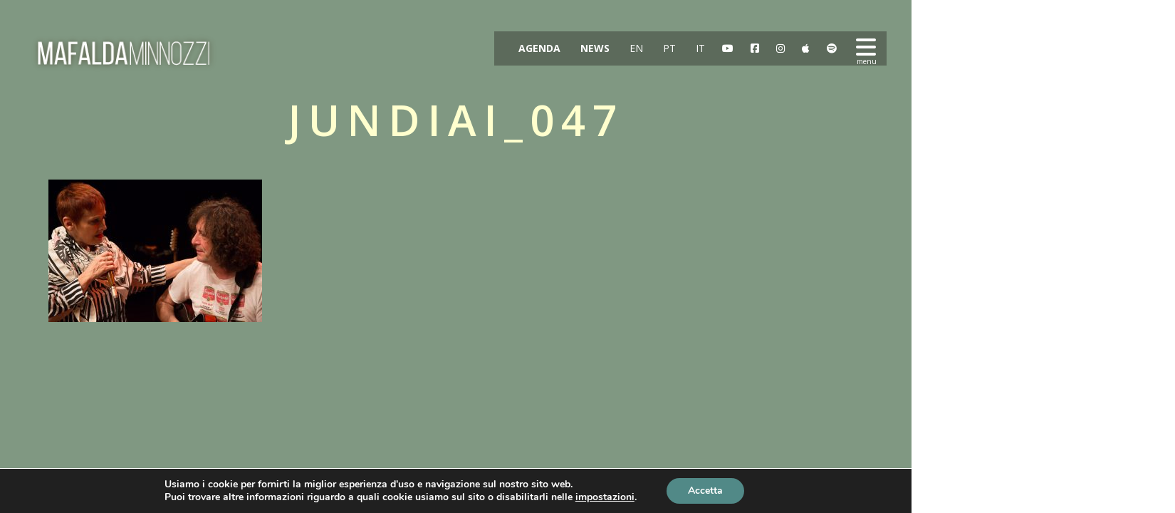

--- FILE ---
content_type: text/html; charset=UTF-8
request_url: https://mafaldaminnozzi.com/event/radio-show-noite-total-3/jundiai_047/
body_size: 15942
content:
<!DOCTYPE html>
<html lang="it-IT">
<head>
	<meta charset="UTF-8">
	<meta name="viewport" content="width=device-width, height=device-height, initial-scale=1.0, maximum-scale=1.0">
	<title>Jundiai_047 - Mafalda Minnozzi</title>
	<meta name='robots' content='index, follow, max-image-preview:large, max-snippet:-1, max-video-preview:-1' />

	<!-- This site is optimized with the Yoast SEO plugin v25.3 - https://yoast.com/wordpress/plugins/seo/ -->
	<link rel="canonical" href="https://mafaldaminnozzi.com/wp-content/uploads/2019/04/Jundiai_047.jpg" />
	<meta property="og:locale" content="it_IT" />
	<meta property="og:type" content="article" />
	<meta property="og:title" content="Jundiai_047 - Mafalda Minnozzi" />
	<meta property="og:url" content="https://mafaldaminnozzi.com/wp-content/uploads/2019/04/Jundiai_047.jpg" />
	<meta property="og:site_name" content="Mafalda Minnozzi" />
	<meta property="article:publisher" content="https://www.facebook.com/mafaldaminnozzi" />
	<meta property="og:image" content="https://mafaldaminnozzi.com/event/radio-show-noite-total-3/jundiai_047" />
	<meta property="og:image:width" content="5760" />
	<meta property="og:image:height" content="3840" />
	<meta property="og:image:type" content="image/jpeg" />
	<meta name="twitter:card" content="summary_large_image" />
	<meta name="twitter:site" content="@fadamafalda" />
	<script type="application/ld+json" class="yoast-schema-graph">{"@context":"https://schema.org","@graph":[{"@type":"WebPage","@id":"https://mafaldaminnozzi.com/wp-content/uploads/2019/04/Jundiai_047.jpg","url":"https://mafaldaminnozzi.com/wp-content/uploads/2019/04/Jundiai_047.jpg","name":"Jundiai_047 - Mafalda Minnozzi","isPartOf":{"@id":"https://mafaldaminnozzi.com/#website"},"primaryImageOfPage":{"@id":"https://mafaldaminnozzi.com/wp-content/uploads/2019/04/Jundiai_047.jpg#primaryimage"},"image":{"@id":"https://mafaldaminnozzi.com/wp-content/uploads/2019/04/Jundiai_047.jpg#primaryimage"},"thumbnailUrl":"https://mafaldaminnozzi.com/wp-content/uploads/2019/04/Jundiai_047.jpg","datePublished":"2019-04-09T23:14:35+00:00","breadcrumb":{"@id":"https://mafaldaminnozzi.com/wp-content/uploads/2019/04/Jundiai_047.jpg#breadcrumb"},"inLanguage":"it-IT","potentialAction":[{"@type":"ReadAction","target":["https://mafaldaminnozzi.com/wp-content/uploads/2019/04/Jundiai_047.jpg"]}]},{"@type":"ImageObject","inLanguage":"it-IT","@id":"https://mafaldaminnozzi.com/wp-content/uploads/2019/04/Jundiai_047.jpg#primaryimage","url":"https://mafaldaminnozzi.com/wp-content/uploads/2019/04/Jundiai_047.jpg","contentUrl":"https://mafaldaminnozzi.com/wp-content/uploads/2019/04/Jundiai_047.jpg","width":5760,"height":3840},{"@type":"BreadcrumbList","@id":"https://mafaldaminnozzi.com/wp-content/uploads/2019/04/Jundiai_047.jpg#breadcrumb","itemListElement":[{"@type":"ListItem","position":1,"name":"Início","item":"https://mafaldaminnozzi.com/"},{"@type":"ListItem","position":2,"name":"RADIO SHOW “MERIDIANO”","item":"https://mafaldaminnozzi.com/event/radio-show-noite-total-3/"},{"@type":"ListItem","position":3,"name":"Jundiai_047"}]},{"@type":"WebSite","@id":"https://mafaldaminnozzi.com/#website","url":"https://mafaldaminnozzi.com/","name":"Mafalda Minnozzi","description":"Official Website","potentialAction":[{"@type":"SearchAction","target":{"@type":"EntryPoint","urlTemplate":"https://mafaldaminnozzi.com/?s={search_term_string}"},"query-input":{"@type":"PropertyValueSpecification","valueRequired":true,"valueName":"search_term_string"}}],"inLanguage":"it-IT"}]}</script>
	<!-- / Yoast SEO plugin. -->


<link rel='dns-prefetch' href='//fonts.googleapis.com' />
<link rel="alternate" type="application/rss+xml" title="Mafalda Minnozzi &raquo; Feed" href="https://mafaldaminnozzi.com/feed/" />
<link rel="alternate" type="application/rss+xml" title="Mafalda Minnozzi &raquo; Comments Feed" href="https://mafaldaminnozzi.com/comments/feed/" />
<script type="text/javascript">
/* <![CDATA[ */
window._wpemojiSettings = {"baseUrl":"https:\/\/s.w.org\/images\/core\/emoji\/15.0.3\/72x72\/","ext":".png","svgUrl":"https:\/\/s.w.org\/images\/core\/emoji\/15.0.3\/svg\/","svgExt":".svg","source":{"concatemoji":"https:\/\/mafaldaminnozzi.com\/wp-includes\/js\/wp-emoji-release.min.js?ver=6.7"}};
/*! This file is auto-generated */
!function(i,n){var o,s,e;function c(e){try{var t={supportTests:e,timestamp:(new Date).valueOf()};sessionStorage.setItem(o,JSON.stringify(t))}catch(e){}}function p(e,t,n){e.clearRect(0,0,e.canvas.width,e.canvas.height),e.fillText(t,0,0);var t=new Uint32Array(e.getImageData(0,0,e.canvas.width,e.canvas.height).data),r=(e.clearRect(0,0,e.canvas.width,e.canvas.height),e.fillText(n,0,0),new Uint32Array(e.getImageData(0,0,e.canvas.width,e.canvas.height).data));return t.every(function(e,t){return e===r[t]})}function u(e,t,n){switch(t){case"flag":return n(e,"\ud83c\udff3\ufe0f\u200d\u26a7\ufe0f","\ud83c\udff3\ufe0f\u200b\u26a7\ufe0f")?!1:!n(e,"\ud83c\uddfa\ud83c\uddf3","\ud83c\uddfa\u200b\ud83c\uddf3")&&!n(e,"\ud83c\udff4\udb40\udc67\udb40\udc62\udb40\udc65\udb40\udc6e\udb40\udc67\udb40\udc7f","\ud83c\udff4\u200b\udb40\udc67\u200b\udb40\udc62\u200b\udb40\udc65\u200b\udb40\udc6e\u200b\udb40\udc67\u200b\udb40\udc7f");case"emoji":return!n(e,"\ud83d\udc26\u200d\u2b1b","\ud83d\udc26\u200b\u2b1b")}return!1}function f(e,t,n){var r="undefined"!=typeof WorkerGlobalScope&&self instanceof WorkerGlobalScope?new OffscreenCanvas(300,150):i.createElement("canvas"),a=r.getContext("2d",{willReadFrequently:!0}),o=(a.textBaseline="top",a.font="600 32px Arial",{});return e.forEach(function(e){o[e]=t(a,e,n)}),o}function t(e){var t=i.createElement("script");t.src=e,t.defer=!0,i.head.appendChild(t)}"undefined"!=typeof Promise&&(o="wpEmojiSettingsSupports",s=["flag","emoji"],n.supports={everything:!0,everythingExceptFlag:!0},e=new Promise(function(e){i.addEventListener("DOMContentLoaded",e,{once:!0})}),new Promise(function(t){var n=function(){try{var e=JSON.parse(sessionStorage.getItem(o));if("object"==typeof e&&"number"==typeof e.timestamp&&(new Date).valueOf()<e.timestamp+604800&&"object"==typeof e.supportTests)return e.supportTests}catch(e){}return null}();if(!n){if("undefined"!=typeof Worker&&"undefined"!=typeof OffscreenCanvas&&"undefined"!=typeof URL&&URL.createObjectURL&&"undefined"!=typeof Blob)try{var e="postMessage("+f.toString()+"("+[JSON.stringify(s),u.toString(),p.toString()].join(",")+"));",r=new Blob([e],{type:"text/javascript"}),a=new Worker(URL.createObjectURL(r),{name:"wpTestEmojiSupports"});return void(a.onmessage=function(e){c(n=e.data),a.terminate(),t(n)})}catch(e){}c(n=f(s,u,p))}t(n)}).then(function(e){for(var t in e)n.supports[t]=e[t],n.supports.everything=n.supports.everything&&n.supports[t],"flag"!==t&&(n.supports.everythingExceptFlag=n.supports.everythingExceptFlag&&n.supports[t]);n.supports.everythingExceptFlag=n.supports.everythingExceptFlag&&!n.supports.flag,n.DOMReady=!1,n.readyCallback=function(){n.DOMReady=!0}}).then(function(){return e}).then(function(){var e;n.supports.everything||(n.readyCallback(),(e=n.source||{}).concatemoji?t(e.concatemoji):e.wpemoji&&e.twemoji&&(t(e.twemoji),t(e.wpemoji)))}))}((window,document),window._wpemojiSettings);
/* ]]> */
</script>
<style id='wp-emoji-styles-inline-css' type='text/css'>

	img.wp-smiley, img.emoji {
		display: inline !important;
		border: none !important;
		box-shadow: none !important;
		height: 1em !important;
		width: 1em !important;
		margin: 0 0.07em !important;
		vertical-align: -0.1em !important;
		background: none !important;
		padding: 0 !important;
	}
</style>
<link rel='stylesheet' id='wp-block-library-css' href='https://mafaldaminnozzi.com/wp-includes/css/dist/block-library/style.min.css?ver=6.7' type='text/css' media='all' />
<style id='classic-theme-styles-inline-css' type='text/css'>
/*! This file is auto-generated */
.wp-block-button__link{color:#fff;background-color:#32373c;border-radius:9999px;box-shadow:none;text-decoration:none;padding:calc(.667em + 2px) calc(1.333em + 2px);font-size:1.125em}.wp-block-file__button{background:#32373c;color:#fff;text-decoration:none}
</style>
<style id='global-styles-inline-css' type='text/css'>
:root{--wp--preset--aspect-ratio--square: 1;--wp--preset--aspect-ratio--4-3: 4/3;--wp--preset--aspect-ratio--3-4: 3/4;--wp--preset--aspect-ratio--3-2: 3/2;--wp--preset--aspect-ratio--2-3: 2/3;--wp--preset--aspect-ratio--16-9: 16/9;--wp--preset--aspect-ratio--9-16: 9/16;--wp--preset--color--black: #000000;--wp--preset--color--cyan-bluish-gray: #abb8c3;--wp--preset--color--white: #ffffff;--wp--preset--color--pale-pink: #f78da7;--wp--preset--color--vivid-red: #cf2e2e;--wp--preset--color--luminous-vivid-orange: #ff6900;--wp--preset--color--luminous-vivid-amber: #fcb900;--wp--preset--color--light-green-cyan: #7bdcb5;--wp--preset--color--vivid-green-cyan: #00d084;--wp--preset--color--pale-cyan-blue: #8ed1fc;--wp--preset--color--vivid-cyan-blue: #0693e3;--wp--preset--color--vivid-purple: #9b51e0;--wp--preset--gradient--vivid-cyan-blue-to-vivid-purple: linear-gradient(135deg,rgba(6,147,227,1) 0%,rgb(155,81,224) 100%);--wp--preset--gradient--light-green-cyan-to-vivid-green-cyan: linear-gradient(135deg,rgb(122,220,180) 0%,rgb(0,208,130) 100%);--wp--preset--gradient--luminous-vivid-amber-to-luminous-vivid-orange: linear-gradient(135deg,rgba(252,185,0,1) 0%,rgba(255,105,0,1) 100%);--wp--preset--gradient--luminous-vivid-orange-to-vivid-red: linear-gradient(135deg,rgba(255,105,0,1) 0%,rgb(207,46,46) 100%);--wp--preset--gradient--very-light-gray-to-cyan-bluish-gray: linear-gradient(135deg,rgb(238,238,238) 0%,rgb(169,184,195) 100%);--wp--preset--gradient--cool-to-warm-spectrum: linear-gradient(135deg,rgb(74,234,220) 0%,rgb(151,120,209) 20%,rgb(207,42,186) 40%,rgb(238,44,130) 60%,rgb(251,105,98) 80%,rgb(254,248,76) 100%);--wp--preset--gradient--blush-light-purple: linear-gradient(135deg,rgb(255,206,236) 0%,rgb(152,150,240) 100%);--wp--preset--gradient--blush-bordeaux: linear-gradient(135deg,rgb(254,205,165) 0%,rgb(254,45,45) 50%,rgb(107,0,62) 100%);--wp--preset--gradient--luminous-dusk: linear-gradient(135deg,rgb(255,203,112) 0%,rgb(199,81,192) 50%,rgb(65,88,208) 100%);--wp--preset--gradient--pale-ocean: linear-gradient(135deg,rgb(255,245,203) 0%,rgb(182,227,212) 50%,rgb(51,167,181) 100%);--wp--preset--gradient--electric-grass: linear-gradient(135deg,rgb(202,248,128) 0%,rgb(113,206,126) 100%);--wp--preset--gradient--midnight: linear-gradient(135deg,rgb(2,3,129) 0%,rgb(40,116,252) 100%);--wp--preset--font-size--small: 13px;--wp--preset--font-size--medium: 20px;--wp--preset--font-size--large: 36px;--wp--preset--font-size--x-large: 42px;--wp--preset--spacing--20: 0.44rem;--wp--preset--spacing--30: 0.67rem;--wp--preset--spacing--40: 1rem;--wp--preset--spacing--50: 1.5rem;--wp--preset--spacing--60: 2.25rem;--wp--preset--spacing--70: 3.38rem;--wp--preset--spacing--80: 5.06rem;--wp--preset--shadow--natural: 6px 6px 9px rgba(0, 0, 0, 0.2);--wp--preset--shadow--deep: 12px 12px 50px rgba(0, 0, 0, 0.4);--wp--preset--shadow--sharp: 6px 6px 0px rgba(0, 0, 0, 0.2);--wp--preset--shadow--outlined: 6px 6px 0px -3px rgba(255, 255, 255, 1), 6px 6px rgba(0, 0, 0, 1);--wp--preset--shadow--crisp: 6px 6px 0px rgba(0, 0, 0, 1);}:where(.is-layout-flex){gap: 0.5em;}:where(.is-layout-grid){gap: 0.5em;}body .is-layout-flex{display: flex;}.is-layout-flex{flex-wrap: wrap;align-items: center;}.is-layout-flex > :is(*, div){margin: 0;}body .is-layout-grid{display: grid;}.is-layout-grid > :is(*, div){margin: 0;}:where(.wp-block-columns.is-layout-flex){gap: 2em;}:where(.wp-block-columns.is-layout-grid){gap: 2em;}:where(.wp-block-post-template.is-layout-flex){gap: 1.25em;}:where(.wp-block-post-template.is-layout-grid){gap: 1.25em;}.has-black-color{color: var(--wp--preset--color--black) !important;}.has-cyan-bluish-gray-color{color: var(--wp--preset--color--cyan-bluish-gray) !important;}.has-white-color{color: var(--wp--preset--color--white) !important;}.has-pale-pink-color{color: var(--wp--preset--color--pale-pink) !important;}.has-vivid-red-color{color: var(--wp--preset--color--vivid-red) !important;}.has-luminous-vivid-orange-color{color: var(--wp--preset--color--luminous-vivid-orange) !important;}.has-luminous-vivid-amber-color{color: var(--wp--preset--color--luminous-vivid-amber) !important;}.has-light-green-cyan-color{color: var(--wp--preset--color--light-green-cyan) !important;}.has-vivid-green-cyan-color{color: var(--wp--preset--color--vivid-green-cyan) !important;}.has-pale-cyan-blue-color{color: var(--wp--preset--color--pale-cyan-blue) !important;}.has-vivid-cyan-blue-color{color: var(--wp--preset--color--vivid-cyan-blue) !important;}.has-vivid-purple-color{color: var(--wp--preset--color--vivid-purple) !important;}.has-black-background-color{background-color: var(--wp--preset--color--black) !important;}.has-cyan-bluish-gray-background-color{background-color: var(--wp--preset--color--cyan-bluish-gray) !important;}.has-white-background-color{background-color: var(--wp--preset--color--white) !important;}.has-pale-pink-background-color{background-color: var(--wp--preset--color--pale-pink) !important;}.has-vivid-red-background-color{background-color: var(--wp--preset--color--vivid-red) !important;}.has-luminous-vivid-orange-background-color{background-color: var(--wp--preset--color--luminous-vivid-orange) !important;}.has-luminous-vivid-amber-background-color{background-color: var(--wp--preset--color--luminous-vivid-amber) !important;}.has-light-green-cyan-background-color{background-color: var(--wp--preset--color--light-green-cyan) !important;}.has-vivid-green-cyan-background-color{background-color: var(--wp--preset--color--vivid-green-cyan) !important;}.has-pale-cyan-blue-background-color{background-color: var(--wp--preset--color--pale-cyan-blue) !important;}.has-vivid-cyan-blue-background-color{background-color: var(--wp--preset--color--vivid-cyan-blue) !important;}.has-vivid-purple-background-color{background-color: var(--wp--preset--color--vivid-purple) !important;}.has-black-border-color{border-color: var(--wp--preset--color--black) !important;}.has-cyan-bluish-gray-border-color{border-color: var(--wp--preset--color--cyan-bluish-gray) !important;}.has-white-border-color{border-color: var(--wp--preset--color--white) !important;}.has-pale-pink-border-color{border-color: var(--wp--preset--color--pale-pink) !important;}.has-vivid-red-border-color{border-color: var(--wp--preset--color--vivid-red) !important;}.has-luminous-vivid-orange-border-color{border-color: var(--wp--preset--color--luminous-vivid-orange) !important;}.has-luminous-vivid-amber-border-color{border-color: var(--wp--preset--color--luminous-vivid-amber) !important;}.has-light-green-cyan-border-color{border-color: var(--wp--preset--color--light-green-cyan) !important;}.has-vivid-green-cyan-border-color{border-color: var(--wp--preset--color--vivid-green-cyan) !important;}.has-pale-cyan-blue-border-color{border-color: var(--wp--preset--color--pale-cyan-blue) !important;}.has-vivid-cyan-blue-border-color{border-color: var(--wp--preset--color--vivid-cyan-blue) !important;}.has-vivid-purple-border-color{border-color: var(--wp--preset--color--vivid-purple) !important;}.has-vivid-cyan-blue-to-vivid-purple-gradient-background{background: var(--wp--preset--gradient--vivid-cyan-blue-to-vivid-purple) !important;}.has-light-green-cyan-to-vivid-green-cyan-gradient-background{background: var(--wp--preset--gradient--light-green-cyan-to-vivid-green-cyan) !important;}.has-luminous-vivid-amber-to-luminous-vivid-orange-gradient-background{background: var(--wp--preset--gradient--luminous-vivid-amber-to-luminous-vivid-orange) !important;}.has-luminous-vivid-orange-to-vivid-red-gradient-background{background: var(--wp--preset--gradient--luminous-vivid-orange-to-vivid-red) !important;}.has-very-light-gray-to-cyan-bluish-gray-gradient-background{background: var(--wp--preset--gradient--very-light-gray-to-cyan-bluish-gray) !important;}.has-cool-to-warm-spectrum-gradient-background{background: var(--wp--preset--gradient--cool-to-warm-spectrum) !important;}.has-blush-light-purple-gradient-background{background: var(--wp--preset--gradient--blush-light-purple) !important;}.has-blush-bordeaux-gradient-background{background: var(--wp--preset--gradient--blush-bordeaux) !important;}.has-luminous-dusk-gradient-background{background: var(--wp--preset--gradient--luminous-dusk) !important;}.has-pale-ocean-gradient-background{background: var(--wp--preset--gradient--pale-ocean) !important;}.has-electric-grass-gradient-background{background: var(--wp--preset--gradient--electric-grass) !important;}.has-midnight-gradient-background{background: var(--wp--preset--gradient--midnight) !important;}.has-small-font-size{font-size: var(--wp--preset--font-size--small) !important;}.has-medium-font-size{font-size: var(--wp--preset--font-size--medium) !important;}.has-large-font-size{font-size: var(--wp--preset--font-size--large) !important;}.has-x-large-font-size{font-size: var(--wp--preset--font-size--x-large) !important;}
:where(.wp-block-post-template.is-layout-flex){gap: 1.25em;}:where(.wp-block-post-template.is-layout-grid){gap: 1.25em;}
:where(.wp-block-columns.is-layout-flex){gap: 2em;}:where(.wp-block-columns.is-layout-grid){gap: 2em;}
:root :where(.wp-block-pullquote){font-size: 1.5em;line-height: 1.6;}
</style>
<link rel='stylesheet' id='dedo-css-css' href='https://mafaldaminnozzi.com/wp-content/plugins/delightful-downloads/assets/css/delightful-downloads.min.css?ver=1.6.6' type='text/css' media='all' />
<link rel='stylesheet' id='iron-master-css' href='https://mafaldaminnozzi.com/wp-content/themes/lush/style.css?ver=6.0' type='text/css' media='all' />
<link rel='stylesheet' id='child-style-css' href='https://mafaldaminnozzi.com/wp-content/themes/lush-child/style.css?ver=6.6' type='text/css' media='all' />
<link rel='stylesheet' id='font-josefin-css' href='https://fonts.googleapis.com/css?family=Josefin+Sans%3A400%2C600%2C700&#038;ver=6.7' type='text/css' media='all' />
<link rel='stylesheet' id='font-opensans-css' href='https://fonts.googleapis.com/css?family=Open+Sans%3A300%2C300italic%2C400%2C600%2C600italic%2C700&#038;ver=6.7' type='text/css' media='all' />
<link rel='stylesheet' id='iron-fancybox-css' href='https://mafaldaminnozzi.com/wp-content/themes/lush/css/fancybox.css?ver=6.7' type='text/css' media='all' />
<link rel='stylesheet' id='lush-font-awesome-css' href='https://mafaldaminnozzi.com/wp-content/themes/lush/fontawesome/css/all.min.css?ver=6.5.1' type='text/css' media='all' />
<link rel='stylesheet' id='custom-styles-css' href='https://mafaldaminnozzi.com/?load=custom-style.css&#038;post_id=9562&#038;ver=6.7' type='text/css' media='all' />
<link rel='stylesheet' id='page-banner-css' href='https://mafaldaminnozzi.com/wp-content/themes/lush/css/page-banner.css' type='text/css' media='all' />
<link rel='stylesheet' id='sr-google-font-css' href='//fonts.googleapis.com/css?family=Open+Sans:600,400|Oswald:300,400' type='text/css' media='all' />
<link rel='stylesheet' id='moove_gdpr_frontend-css' href='https://mafaldaminnozzi.com/wp-content/plugins/gdpr-cookie-compliance/dist/styles/gdpr-main.css?ver=4.16.1' type='text/css' media='all' />
<style id='moove_gdpr_frontend-inline-css' type='text/css'>
#moove_gdpr_cookie_modal,#moove_gdpr_cookie_info_bar,.gdpr_cookie_settings_shortcode_content{font-family:Nunito,sans-serif}#moove_gdpr_save_popup_settings_button{background-color:#373737;color:#fff}#moove_gdpr_save_popup_settings_button:hover{background-color:#000}#moove_gdpr_cookie_info_bar .moove-gdpr-info-bar-container .moove-gdpr-info-bar-content a.mgbutton,#moove_gdpr_cookie_info_bar .moove-gdpr-info-bar-container .moove-gdpr-info-bar-content button.mgbutton{background-color:#518987}#moove_gdpr_cookie_modal .moove-gdpr-modal-content .moove-gdpr-modal-footer-content .moove-gdpr-button-holder a.mgbutton,#moove_gdpr_cookie_modal .moove-gdpr-modal-content .moove-gdpr-modal-footer-content .moove-gdpr-button-holder button.mgbutton,.gdpr_cookie_settings_shortcode_content .gdpr-shr-button.button-green{background-color:#518987;border-color:#518987}#moove_gdpr_cookie_modal .moove-gdpr-modal-content .moove-gdpr-modal-footer-content .moove-gdpr-button-holder a.mgbutton:hover,#moove_gdpr_cookie_modal .moove-gdpr-modal-content .moove-gdpr-modal-footer-content .moove-gdpr-button-holder button.mgbutton:hover,.gdpr_cookie_settings_shortcode_content .gdpr-shr-button.button-green:hover{background-color:#fff;color:#518987}#moove_gdpr_cookie_modal .moove-gdpr-modal-content .moove-gdpr-modal-close i,#moove_gdpr_cookie_modal .moove-gdpr-modal-content .moove-gdpr-modal-close span.gdpr-icon{background-color:#518987;border:1px solid #518987}#moove_gdpr_cookie_info_bar span.change-settings-button.focus-g,#moove_gdpr_cookie_info_bar span.change-settings-button:focus,#moove_gdpr_cookie_info_bar button.change-settings-button.focus-g,#moove_gdpr_cookie_info_bar button.change-settings-button:focus{-webkit-box-shadow:0 0 1px 3px #518987;-moz-box-shadow:0 0 1px 3px #518987;box-shadow:0 0 1px 3px #518987}#moove_gdpr_cookie_modal .moove-gdpr-modal-content .moove-gdpr-modal-close i:hover,#moove_gdpr_cookie_modal .moove-gdpr-modal-content .moove-gdpr-modal-close span.gdpr-icon:hover,#moove_gdpr_cookie_info_bar span[data-href]>u.change-settings-button{color:#518987}#moove_gdpr_cookie_modal .moove-gdpr-modal-content .moove-gdpr-modal-left-content #moove-gdpr-menu li.menu-item-selected a span.gdpr-icon,#moove_gdpr_cookie_modal .moove-gdpr-modal-content .moove-gdpr-modal-left-content #moove-gdpr-menu li.menu-item-selected button span.gdpr-icon{color:inherit}#moove_gdpr_cookie_modal .moove-gdpr-modal-content .moove-gdpr-modal-left-content #moove-gdpr-menu li a span.gdpr-icon,#moove_gdpr_cookie_modal .moove-gdpr-modal-content .moove-gdpr-modal-left-content #moove-gdpr-menu li button span.gdpr-icon{color:inherit}#moove_gdpr_cookie_modal .gdpr-acc-link{line-height:0;font-size:0;color:transparent;position:absolute}#moove_gdpr_cookie_modal .moove-gdpr-modal-content .moove-gdpr-modal-close:hover i,#moove_gdpr_cookie_modal .moove-gdpr-modal-content .moove-gdpr-modal-left-content #moove-gdpr-menu li a,#moove_gdpr_cookie_modal .moove-gdpr-modal-content .moove-gdpr-modal-left-content #moove-gdpr-menu li button,#moove_gdpr_cookie_modal .moove-gdpr-modal-content .moove-gdpr-modal-left-content #moove-gdpr-menu li button i,#moove_gdpr_cookie_modal .moove-gdpr-modal-content .moove-gdpr-modal-left-content #moove-gdpr-menu li a i,#moove_gdpr_cookie_modal .moove-gdpr-modal-content .moove-gdpr-tab-main .moove-gdpr-tab-main-content a:hover,#moove_gdpr_cookie_info_bar.moove-gdpr-dark-scheme .moove-gdpr-info-bar-container .moove-gdpr-info-bar-content a.mgbutton:hover,#moove_gdpr_cookie_info_bar.moove-gdpr-dark-scheme .moove-gdpr-info-bar-container .moove-gdpr-info-bar-content button.mgbutton:hover,#moove_gdpr_cookie_info_bar.moove-gdpr-dark-scheme .moove-gdpr-info-bar-container .moove-gdpr-info-bar-content a:hover,#moove_gdpr_cookie_info_bar.moove-gdpr-dark-scheme .moove-gdpr-info-bar-container .moove-gdpr-info-bar-content button:hover,#moove_gdpr_cookie_info_bar.moove-gdpr-dark-scheme .moove-gdpr-info-bar-container .moove-gdpr-info-bar-content span.change-settings-button:hover,#moove_gdpr_cookie_info_bar.moove-gdpr-dark-scheme .moove-gdpr-info-bar-container .moove-gdpr-info-bar-content button.change-settings-button:hover,#moove_gdpr_cookie_info_bar.moove-gdpr-dark-scheme .moove-gdpr-info-bar-container .moove-gdpr-info-bar-content u.change-settings-button:hover,#moove_gdpr_cookie_info_bar span[data-href]>u.change-settings-button,#moove_gdpr_cookie_info_bar.moove-gdpr-dark-scheme .moove-gdpr-info-bar-container .moove-gdpr-info-bar-content a.mgbutton.focus-g,#moove_gdpr_cookie_info_bar.moove-gdpr-dark-scheme .moove-gdpr-info-bar-container .moove-gdpr-info-bar-content button.mgbutton.focus-g,#moove_gdpr_cookie_info_bar.moove-gdpr-dark-scheme .moove-gdpr-info-bar-container .moove-gdpr-info-bar-content a.focus-g,#moove_gdpr_cookie_info_bar.moove-gdpr-dark-scheme .moove-gdpr-info-bar-container .moove-gdpr-info-bar-content button.focus-g,#moove_gdpr_cookie_info_bar.moove-gdpr-dark-scheme .moove-gdpr-info-bar-container .moove-gdpr-info-bar-content a.mgbutton:focus,#moove_gdpr_cookie_info_bar.moove-gdpr-dark-scheme .moove-gdpr-info-bar-container .moove-gdpr-info-bar-content button.mgbutton:focus,#moove_gdpr_cookie_info_bar.moove-gdpr-dark-scheme .moove-gdpr-info-bar-container .moove-gdpr-info-bar-content a:focus,#moove_gdpr_cookie_info_bar.moove-gdpr-dark-scheme .moove-gdpr-info-bar-container .moove-gdpr-info-bar-content button:focus,#moove_gdpr_cookie_info_bar.moove-gdpr-dark-scheme .moove-gdpr-info-bar-container .moove-gdpr-info-bar-content span.change-settings-button.focus-g,span.change-settings-button:focus,button.change-settings-button.focus-g,button.change-settings-button:focus,#moove_gdpr_cookie_info_bar.moove-gdpr-dark-scheme .moove-gdpr-info-bar-container .moove-gdpr-info-bar-content u.change-settings-button.focus-g,#moove_gdpr_cookie_info_bar.moove-gdpr-dark-scheme .moove-gdpr-info-bar-container .moove-gdpr-info-bar-content u.change-settings-button:focus{color:#518987}#moove_gdpr_cookie_modal .moove-gdpr-branding.focus-g span,#moove_gdpr_cookie_modal .moove-gdpr-modal-content .moove-gdpr-tab-main a.focus-g{color:#518987}#moove_gdpr_cookie_modal.gdpr_lightbox-hide{display:none}
</style>
<script type="text/javascript" src="https://mafaldaminnozzi.com/wp-includes/js/jquery/jquery.min.js?ver=3.7.1" id="jquery-core-js"></script>
<script type="text/javascript" src="https://mafaldaminnozzi.com/wp-includes/js/jquery/jquery-migrate.min.js?ver=3.4.1" id="jquery-migrate-js"></script>
<script type="text/javascript" src="//mafaldaminnozzi.com/wp-content/plugins/revslider/sr6/assets/js/rbtools.min.js?ver=6.7.21" async id="tp-tools-js"></script>
<script type="text/javascript" src="//mafaldaminnozzi.com/wp-content/plugins/revslider/sr6/assets/js/rs6.min.js?ver=6.7.21" async id="revmin-js"></script>
<script type="text/javascript" src="https://mafaldaminnozzi.com/wp-content/themes/lush/js/gambit-smoothscroll.js?ver=6.7" id="gambit-smoothscroll-js"></script>
<script type="text/javascript" src="https://mafaldaminnozzi.com/wp-content/themes/lush/js/utilities.js" id="iron-utilities-js"></script>
<script type="text/javascript" src="https://mafaldaminnozzi.com/wp-content/themes/lush/js/plugins.all.min.js" id="iron-plugins-js"></script>
<script type="text/javascript" src="https://mafaldaminnozzi.com/wp-content/themes/lush/js/twitter/jquery.tweet.min.js" id="iron-twitter-js"></script>
<script type="text/javascript" src="https://mafaldaminnozzi.com/wp-content/themes/lush/js/countdown-l10n/jquery.countdown-it.js" id="iron-countdown-l10n-js"></script>
<script type="text/javascript" id="iron-main-js-extra">
/* <![CDATA[ */
var iron_vars = {"theme_url":"https:\/\/mafaldaminnozzi.com\/wp-content\/themes\/lush","ajaxurl":"https:\/\/mafaldaminnozzi.com\/wp-admin\/admin-ajax.php?lang=it","enable_nice_scroll":"1","enable_fixed_header":"1","header_logo_hide_on_scroll":"1","header_top_menu_hide_on_scroll":"1","lightbox_transition":"fade","menu_position":"righttype","menu_transition":"type1","lang":"it","custom_js":""};
/* ]]> */
</script>
<script type="text/javascript" src="https://mafaldaminnozzi.com/wp-content/themes/lush/js/main.js" id="iron-main-js"></script>
<script></script><link rel="https://api.w.org/" href="https://mafaldaminnozzi.com/wp-json/" /><link rel="alternate" title="JSON" type="application/json" href="https://mafaldaminnozzi.com/wp-json/wp/v2/media/9562" /><link rel="EditURI" type="application/rsd+xml" title="RSD" href="https://mafaldaminnozzi.com/xmlrpc.php?rsd" />
<meta name="generator" content="WordPress 6.7" />
<link rel='shortlink' href='https://mafaldaminnozzi.com/?p=9562' />
<link rel="alternate" title="oEmbed (JSON)" type="application/json+oembed" href="https://mafaldaminnozzi.com/wp-json/oembed/1.0/embed?url=https%3A%2F%2Fmafaldaminnozzi.com%2Fevent%2Fradio-show-noite-total-3%2Fjundiai_047%2F" />
<link rel="alternate" title="oEmbed (XML)" type="text/xml+oembed" href="https://mafaldaminnozzi.com/wp-json/oembed/1.0/embed?url=https%3A%2F%2Fmafaldaminnozzi.com%2Fevent%2Fradio-show-noite-total-3%2Fjundiai_047%2F&#038;format=xml" />
<!-- Global site tag (gtag.js) - Google Analytics -->
<script async src="https://www.googletagmanager.com/gtag/js?id=G-SFSQTC8MVP"></script>
<script>
  window.dataLayer = window.dataLayer || [];
  function gtag(){dataLayer.push(arguments);}
  gtag('js', new Date());

  gtag('config', 'G-SFSQTC8MVP');
</script>		<script>
			document.documentElement.className = document.documentElement.className.replace('no-js', 'js');
		</script>
				<style>
			.no-js img.lazyload {
				display: none;
			}

			figure.wp-block-image img.lazyloading {
				min-width: 150px;
			}

						.lazyload, .lazyloading {
				opacity: 0;
			}

			.lazyloaded {
				opacity: 1;
				transition: opacity 400ms;
				transition-delay: 0ms;
			}

					</style>
		<meta name="generator" content="Powered by WPBakery Page Builder - drag and drop page builder for WordPress."/>
<meta name="generator" content="Powered by Slider Revolution 6.7.21 - responsive, Mobile-Friendly Slider Plugin for WordPress with comfortable drag and drop interface." />
<link rel="icon" href="https://mafaldaminnozzi.com/wp-content/uploads/2014/12/apple-touch-icon-114x114.png" sizes="32x32" />
<link rel="icon" href="https://mafaldaminnozzi.com/wp-content/uploads/2014/12/apple-touch-icon-114x114.png" sizes="192x192" />
<link rel="apple-touch-icon" href="https://mafaldaminnozzi.com/wp-content/uploads/2014/12/apple-touch-icon-114x114.png" />
<meta name="msapplication-TileImage" content="https://mafaldaminnozzi.com/wp-content/uploads/2014/12/apple-touch-icon-114x114.png" />
<script>function setREVStartSize(e){
			//window.requestAnimationFrame(function() {
				window.RSIW = window.RSIW===undefined ? window.innerWidth : window.RSIW;
				window.RSIH = window.RSIH===undefined ? window.innerHeight : window.RSIH;
				try {
					var pw = document.getElementById(e.c).parentNode.offsetWidth,
						newh;
					pw = pw===0 || isNaN(pw) || (e.l=="fullwidth" || e.layout=="fullwidth") ? window.RSIW : pw;
					e.tabw = e.tabw===undefined ? 0 : parseInt(e.tabw);
					e.thumbw = e.thumbw===undefined ? 0 : parseInt(e.thumbw);
					e.tabh = e.tabh===undefined ? 0 : parseInt(e.tabh);
					e.thumbh = e.thumbh===undefined ? 0 : parseInt(e.thumbh);
					e.tabhide = e.tabhide===undefined ? 0 : parseInt(e.tabhide);
					e.thumbhide = e.thumbhide===undefined ? 0 : parseInt(e.thumbhide);
					e.mh = e.mh===undefined || e.mh=="" || e.mh==="auto" ? 0 : parseInt(e.mh,0);
					if(e.layout==="fullscreen" || e.l==="fullscreen")
						newh = Math.max(e.mh,window.RSIH);
					else{
						e.gw = Array.isArray(e.gw) ? e.gw : [e.gw];
						for (var i in e.rl) if (e.gw[i]===undefined || e.gw[i]===0) e.gw[i] = e.gw[i-1];
						e.gh = e.el===undefined || e.el==="" || (Array.isArray(e.el) && e.el.length==0)? e.gh : e.el;
						e.gh = Array.isArray(e.gh) ? e.gh : [e.gh];
						for (var i in e.rl) if (e.gh[i]===undefined || e.gh[i]===0) e.gh[i] = e.gh[i-1];
											
						var nl = new Array(e.rl.length),
							ix = 0,
							sl;
						e.tabw = e.tabhide>=pw ? 0 : e.tabw;
						e.thumbw = e.thumbhide>=pw ? 0 : e.thumbw;
						e.tabh = e.tabhide>=pw ? 0 : e.tabh;
						e.thumbh = e.thumbhide>=pw ? 0 : e.thumbh;
						for (var i in e.rl) nl[i] = e.rl[i]<window.RSIW ? 0 : e.rl[i];
						sl = nl[0];
						for (var i in nl) if (sl>nl[i] && nl[i]>0) { sl = nl[i]; ix=i;}
						var m = pw>(e.gw[ix]+e.tabw+e.thumbw) ? 1 : (pw-(e.tabw+e.thumbw)) / (e.gw[ix]);
						newh =  (e.gh[ix] * m) + (e.tabh + e.thumbh);
					}
					var el = document.getElementById(e.c);
					if (el!==null && el) el.style.height = newh+"px";
					el = document.getElementById(e.c+"_wrapper");
					if (el!==null && el) {
						el.style.height = newh+"px";
						el.style.display = "block";
					}
				} catch(e){
					console.log("Failure at Presize of Slider:" + e)
				}
			//});
		  };</script>
		<style type="text/css" id="wp-custom-css">
			/* Ícones */
body .fa-fab {
    font-family: "Font Awesome 6 Free", "Font Awesome 6 Brands";
    font-weight: 400;
}		</style>
		<noscript><style> .wpb_animate_when_almost_visible { opacity: 1; }</style></noscript></head>
<body class="attachment attachment-template-default single single-attachment postid-9562 attachmentid-9562 attachment-jpeg layout-wide fixed_header wpb-js-composer js-comp-ver-7.9 vc_responsive" onload="jQuery('header').animate({'opacity': 1})">

	<div id="fb-root"></div>

	<div id="overlay"></div>
	<div class="side-menu">
		<div class="menu-toggle-off"><i class="fa-solid fa-arrow-right-long"></i></div>

		<a class="site-title" rel="home" href="https://mafaldaminnozzi.com/">
					<img class="logo-desktop regular lazyload" data-src="http://mafaldaminnozzi.com/wp-content/uploads/2019/11/mafalda-logo.png" data-srcset="http://mafaldaminnozzi.com/wp-content/uploads/2019/11/mafalda-logo.png 1x, http://mafaldaminnozzi.com/wp-content/uploads/2019/11/mafalda-logo-retina.png 2x" data-at2x="http://mafaldaminnozzi.com/wp-content/uploads/2019/11/mafalda-logo-retina.png" alt="Mafalda Minnozzi" src="[data-uri]">
			<img class="logo-mobile regular lazyload" data-src="http://mafaldaminnozzi.com/wp-content/uploads/2019/11/mafalda-logo.png" data-srcset="http://mafaldaminnozzi.com/wp-content/uploads/2019/11/mafalda-logo.png 1x, http://mafaldaminnozzi.com/wp-content/uploads/2019/11/mafalda-logo-retina.png 2x" data-at2x="http://mafaldaminnozzi.com/wp-content/uploads/2019/11/mafalda-logo-retina.png" alt="Mafalda Minnozzi" src="[data-uri]">
				</a>


			<!-- panel -->
			<div class="panel">
				<a class="opener" href="#"><i class="icon-reorder"></i> Menu</a>

				<!-- nav-holder -->

				<div class="nav-holder">

					<!-- nav -->
					<nav id="nav">
							<div class="menu-menu-principal-italiano-container"><ul id="menu-menu-principal-italiano" class="nav-menu"><li id="menu-item-4687" class="menu-item menu-item-type-post_type menu-item-object-page menu-item-home menu-item-4687"><a href="https://mafaldaminnozzi.com/">Pagina iniziale</a></li><li id="menu-item-4678" class="menu-item menu-item-type-post_type menu-item-object-page menu-item-4678"><a href="https://mafaldaminnozzi.com/biografia-it/">Biografia</a></li><li id="menu-item-11270" class="menu-item menu-item-type-post_type menu-item-object-page menu-item-has-children menu-item-11270"><a href="https://mafaldaminnozzi.com/progetti/">Progetti</a><ul class="sub-menu"><li class='backlist'><a href='#' class='backbtn'>Back</a></li><li id="menu-item-13528" class="menu-item menu-item-type-post_type menu-item-object-page menu-item-13528"><a href="https://mafaldaminnozzi.com/progetti/meu-rio-it/">Meu Rio</a></li><li id="menu-item-13005" class="menu-item menu-item-type-post_type menu-item-object-page menu-item-13005"><a href="https://mafaldaminnozzi.com/progetti/natural-impression/">Natural Impression</a></li><li id="menu-item-12026" class="menu-item menu-item-type-post_type menu-item-object-page menu-item-12026"><a href="https://mafaldaminnozzi.com/progetti/cinema-city-mafalda-minnozzi/">Cinema City</a></li><li id="menu-item-11271" class="menu-item menu-item-type-post_type menu-item-object-page menu-item-11271"><a href="https://mafaldaminnozzi.com/progetti/sensorial-it/">Sensorial</a></li><li id="menu-item-11444" class="menu-item menu-item-type-post_type menu-item-object-page menu-item-11444"><a href="https://mafaldaminnozzi.com/progetti/empathia-it/">eMPathy</a></li><li id="menu-item-11553" class="menu-item menu-item-type-post_type menu-item-object-page menu-item-11553"><a href="https://mafaldaminnozzi.com/progetti/a-napoli-it/">Setting Sail</a></li><li id="menu-item-11681" class="menu-item menu-item-type-post_type menu-item-object-page menu-item-11681"><a href="https://mafaldaminnozzi.com/progetti/new-york-minute/">New York Minute</a></li></ul></li><li id="menu-item-4679" class="menu-item menu-item-type-post_type menu-item-object-page menu-item-has-children menu-item-4679"><a href="https://mafaldaminnozzi.com/discografia-it/">Discografia</a><ul class="sub-menu"><li class='backlist'><a href='#' class='backbtn'>Back</a></li><li id="menu-item-12301" class="menu-item menu-item-type-post_type menu-item-object-page menu-item-12301"><a href="https://mafaldaminnozzi.com/singles-it/">Singoli</a></li><li id="menu-item-4711" class="menu-item menu-item-type-post_type menu-item-object-page menu-item-4711"><a href="https://mafaldaminnozzi.com/discografia-it/cd-it/">ALBUM</a></li><li id="menu-item-4680" class="menu-item menu-item-type-post_type menu-item-object-page menu-item-4680"><a href="https://mafaldaminnozzi.com/discografia-it/dvds-it/">DVD</a></li><li id="menu-item-4681" class="menu-item menu-item-type-post_type menu-item-object-page menu-item-4681"><a href="https://mafaldaminnozzi.com/discografia-it/raccolte/">Raccolte</a></li><li id="menu-item-4710" class="menu-item menu-item-type-post_type menu-item-object-page menu-item-4710"><a href="https://mafaldaminnozzi.com/discografia-it/collaborazioni/">Collaborazioni</a></li></ul></li><li id="menu-item-4690" class="menu-item menu-item-type-post_type menu-item-object-page menu-item-4690"><a href="https://mafaldaminnozzi.com/video-it/">Video</a></li><li id="menu-item-4688" class="menu-item menu-item-type-post_type menu-item-object-page menu-item-4688"><a href="https://mafaldaminnozzi.com/immagini/">Foto</a></li><li id="menu-item-4682" class="menu-item menu-item-type-post_type menu-item-object-page menu-item-has-children menu-item-4682"><a href="https://mafaldaminnozzi.com/downloads-it/">Downloads</a><ul class="sub-menu"><li class='backlist'><a href='#' class='backbtn'>Back</a></li><li id="menu-item-4914" class="menu-item menu-item-type-custom menu-item-object-custom menu-item-4914"><a href="http://mafaldaminnozzi.com/downloads-it/immagini-ad-alta-risoluzione/">Immagini ad alta risoluzione</a></li><li id="menu-item-4913" class="menu-item menu-item-type-custom menu-item-object-custom menu-item-4913"><a href="http://mafaldaminnozzi.com/downloads-it/comunicato-stampa/">Comunicati Stampa</a></li></ul></li><li id="menu-item-4691" class="menu-item menu-item-type-post_type menu-item-object-page menu-item-4691"><a href="https://mafaldaminnozzi.com/contatto/">Contatto</a></li><li id="menu-item-13584" class="menu-item menu-item-type-custom menu-item-object-custom menu-item-13584"><a target="_blank" href="https://news.mafaldaminnozzi.com/events/upcoming-events/">Agenda</a></li><li id="menu-item-13585" class="menu-item menu-item-type-custom menu-item-object-custom menu-item-13585"><a target="_blank" href="https://news.mafaldaminnozzi.com/blog/">News</a></li><li id="menu-item-11497-en" class="lang-item lang-item-13 lang-item-en no-translation lang-item-first menu-item menu-item-type-custom menu-item-object-custom menu-item-11497-en"><a href="https://mafaldaminnozzi.com/home-page/" hreflang="en-US" lang="en-US"><img src="[data-uri]" alt="English" width="16" height="11" style="width: 16px; height: 11px;" /></a></li><li id="menu-item-11497-pt" class="lang-item lang-item-142 lang-item-pt no-translation menu-item menu-item-type-custom menu-item-object-custom menu-item-11497-pt"><a href="https://mafaldaminnozzi.com/home/" hreflang="pt-BR" lang="pt-BR"><img src="[data-uri]" alt="Português" width="16" height="11" style="width: 16px; height: 11px;" /></a></li></ul></div>					</nav>
					<div class="clear"></div>

					<div class="panel-networks">
						
	<!-- social-networks -->
	<ul class="social-networks">

				 

		<li>
			<a target="_blank" href="https://twitter.com/fadamafalda">
								<i class="fab fa-twitter" title="Twitter"></i>
							</a>
		</li>

				 

		<li>
			<a target="_blank" href="https://www.youtube.com/user/mafaldaminnozzi">
								<i class="fab fa-youtube" title="YouYube"></i>
							</a>
		</li>

				 

		<li>
			<a target="_blank" href="https://music.apple.com/br/artist/mafalda-minnozzi/362148728">
								<i class="fab fa-apple" title="Apple"></i>
							</a>
		</li>

				 

		<li>
			<a target="_blank" href="https://open.spotify.com/artist/0DbMFUpxPRWwFfHhMDNHhG">
								<i class="fab fa-spotify" title="Spotify"></i>
							</a>
		</li>

		
	</ul>

						<div class="clear"></div>
					</div>

				</div>
			</div>

	</div>

	
	<header class="opacityzero">
		<div class="menu-toggle">
			<i class="fa-solid fa-bars"></i>
		</div>
		
	<!-- social-networks -->
	<ul class="header-top-menu righttype">
						<li>
			<a target="_blank" href="https://news.mafaldaminnozzi.com/events/upcoming-events/" >
			 	
			<i class="fa  fa-" title="<strong>AGENDA</strong>"></i>
				<strong>AGENDA</strong>
							</a>
		</li>

						<li>
			<a target="_blank" href="https://news.mafaldaminnozzi.com/blog/" >
			 	
			<i class="fa  fa-" title="<strong>NEWS</strong>"></i>
				<strong>NEWS</strong>
							</a>
		</li>

						<li>
			<a target="_self" href="https://mafaldaminnozzi.com/home-page/" >
			 	
			<i class="fa  fa-" title="EN"></i>
				EN
							</a>
		</li>

						<li>
			<a target="_self" href="https://mafaldaminnozzi.com/home/" >
			 	
			<i class="fa  fa-" title="PT"></i>
				PT
							</a>
		</li>

						<li>
			<a target="_self" href="https://mafaldaminnozzi.com/" >
			 	
			<i class="fa  fa-" title="IT"></i>
				IT
							</a>
		</li>

						<li>
			<a target="_blank" href="https://www.youtube.com/user/mafaldaminnozzi" >
			 	
			<i class="fab fa-youtube" title=""></i>
				
							</a>
		</li>

						<li>
			<a target="_blank" href="https://www.facebook.com/mafaldaminnozzi" >
			 	
			<i class="fab fa-facebook-square" title=""></i>
				
							</a>
		</li>

						<li>
			<a target="_blank" href="https://www.instagram.com/mafaldaminnozzisinger/" >
			 	
			<i class="fab fa-instagram" title=""></i>
				
							</a>
		</li>

						<li>
			<a target="_blank" href="https://music.apple.com/br/artist/mafalda-minnozzi/362148728" >
			 	
			<i class="fab fa-apple" title=""></i>
				
							</a>
		</li>

						<li>
			<a target="_blank" href="https://open.spotify.com/artist/0DbMFUpxPRWwFfHhMDNHhG" >
			 	
			<i class="fab fa-spotify" title=""></i>
				
							</a>
		</li>

		
	</ul>



				<a href="https://mafaldaminnozzi.com/" class="site-logo">
		  <img id="menu-trigger" class="logo-desktop regular lazyload" data-src="http://mafaldaminnozzi.com/wp-content/uploads/2019/11/mafalda-logo-2.png" data-srcset="http://mafaldaminnozzi.com/wp-content/uploads/2019/11/mafalda-logo-2.png 1x, http://mafaldaminnozzi.com/wp-content/uploads/2019/11/mafalda-logo-retina-1.png 2x" data-at2x="http://mafaldaminnozzi.com/wp-content/uploads/2019/11/mafalda-logo-retina-1.png" alt="Mafalda Minnozzi" src="[data-uri]">
		</a>
			</header>


		<div id="pusher">
	

		<div id="wrapper">
		<!-- container -->
		<div class="container">
		<div class="boxed">
		
			<!-- single-post -->
			<article id="post-9562" class="single-post post-9562 attachment type-attachment status-inherit hentry">
				<span class="heading-t"></span>
				<h1>Jundiai_047</h1>				<span class="heading-b"></span>
				<div class="entry">
					<p class="attachment"><a href='https://mafaldaminnozzi.com/wp-content/uploads/2019/04/Jundiai_047.jpg'><img fetchpriority="high" decoding="async" width="300" height="200" src="https://mafaldaminnozzi.com/wp-content/uploads/2019/04/Jundiai_047-300x200.jpg" class="attachment-medium size-medium" alt="" srcset="https://mafaldaminnozzi.com/wp-content/uploads/2019/04/Jundiai_047-300x200.jpg 300w, https://mafaldaminnozzi.com/wp-content/uploads/2019/04/Jundiai_047-768x512.jpg 768w, https://mafaldaminnozzi.com/wp-content/uploads/2019/04/Jundiai_047-1024x683.jpg 1024w" sizes="(max-width: 300px) 100vw, 300px" /></a></p>
									</div>
			</article>
		</div>
		</div>

		</div>


		<!-- footer -->
		<footer id="footer">

			


			
						
			<!-- footer-row -->
			<div class="footer-row">
				<div class="footer-wrapper">
					<img data-src="http://mafaldaminnozzi.com/wp-content/uploads/2014/12/logo_mama_producoes.png" alt="" src="[data-uri]" class="lazyload">
					<div class="text">Copyright © Mama Produções. All rights reserved     |    design by <a href="http://www.nacaodesign.com.br/" target="_blank" rel="noopener noreferrer">NaçãoDesign</a>    |    Photos by <a href="http://biancatatamiya.com/" target="_blank" rel="noopener noreferrer">Bianca Tatamiya</a>    |    <a class="br" href="/politica-de-privacidade/">Política de privacidade</a><a class="en" href="/privacy-policy/">Privacy Policy</a><a class="it" href="/privacy-policy-2/">Privacy Policy</a>    |    <a href="http://mafaldaminnozzi.com/home-page/">ENGLISH</a>     <a href="http://mafaldaminnozzi.com/home/">PORTUGUÊS</a>     <a href="http://mafaldaminnozzi.com/pagina-iniziale/">ITALIANO</a></div>
					<div class="clear"></div>
				</div>
			</div>
		</footer>

	</div>

		<script>
			window.RS_MODULES = window.RS_MODULES || {};
			window.RS_MODULES.modules = window.RS_MODULES.modules || {};
			window.RS_MODULES.waiting = window.RS_MODULES.waiting || [];
			window.RS_MODULES.defered = false;
			window.RS_MODULES.moduleWaiting = window.RS_MODULES.moduleWaiting || {};
			window.RS_MODULES.type = 'compiled';
		</script>
		
  <!--copyscapeskip-->
  <aside id="moove_gdpr_cookie_info_bar" class="moove-gdpr-info-bar-hidden moove-gdpr-align-center moove-gdpr-dark-scheme gdpr_infobar_postion_bottom" aria-label="GDPR Cookie Banner" style="display: none;">
    <div class="moove-gdpr-info-bar-container">
      <div class="moove-gdpr-info-bar-content">
        
<div class="moove-gdpr-cookie-notice">
  <p>Usiamo i cookie per fornirti la miglior esperienza d&#039;uso e navigazione sul nostro sito web.</p><p>Puoi trovare altre informazioni riguardo a quali cookie usiamo sul sito o disabilitarli nelle <button  aria-haspopup="true" data-href="#moove_gdpr_cookie_modal" class="change-settings-button">impostazioni</button>.</p></div>
<!--  .moove-gdpr-cookie-notice -->        
<div class="moove-gdpr-button-holder">
		  <button class="mgbutton moove-gdpr-infobar-allow-all gdpr-fbo-0" aria-label="Accetta" >Accetta</button>
	  </div>
<!--  .button-container -->      </div>
      <!-- moove-gdpr-info-bar-content -->
    </div>
    <!-- moove-gdpr-info-bar-container -->
  </aside>
  <!-- #moove_gdpr_cookie_info_bar -->
  <!--/copyscapeskip-->
<link rel='stylesheet' id='rs-plugin-settings-css' href='//mafaldaminnozzi.com/wp-content/plugins/revslider/sr6/assets/css/rs6.css?ver=6.7.21' type='text/css' media='all' />
<style id='rs-plugin-settings-inline-css' type='text/css'>
.tp-caption a{color:#ff7302;text-shadow:none;-webkit-transition:all 0.2s ease-out;-moz-transition:all 0.2s ease-out;-o-transition:all 0.2s ease-out;-ms-transition:all 0.2s ease-out}.tp-caption a:hover{color:#ffa902}
</style>
<script type="text/javascript" src="https://mafaldaminnozzi.com/wp-content/themes/lush/js/jquery.parallax.js" id="iron-parallax-js"></script>
<script type="text/javascript" src="https://mafaldaminnozzi.com/wp-content/plugins/wp-smushit/app/assets/js/smush-lazy-load.min.js?ver=3.18.1" id="smush-lazy-load-js"></script>
<script type="text/javascript" id="moove_gdpr_frontend-js-extra">
/* <![CDATA[ */
var moove_frontend_gdpr_scripts = {"ajaxurl":"https:\/\/mafaldaminnozzi.com\/wp-admin\/admin-ajax.php","post_id":"9562","plugin_dir":"https:\/\/mafaldaminnozzi.com\/wp-content\/plugins\/gdpr-cookie-compliance","show_icons":"all","is_page":"","ajax_cookie_removal":"false","strict_init":"1","enabled_default":{"third_party":0,"advanced":0},"geo_location":"false","force_reload":"false","is_single":"1","hide_save_btn":"false","current_user":"0","cookie_expiration":"365","script_delay":"2000","close_btn_action":"1","close_btn_rdr":"","scripts_defined":"{\"cache\":true,\"header\":\"\",\"body\":\"\",\"footer\":\"\",\"thirdparty\":{\"header\":\"\",\"body\":\"\",\"footer\":\"\"},\"advanced\":{\"header\":\"\",\"body\":\"\",\"footer\":\"\"}}","gdpr_scor":"true","wp_lang":"_it","wp_consent_api":"false"};
/* ]]> */
</script>
<script type="text/javascript" src="https://mafaldaminnozzi.com/wp-content/plugins/gdpr-cookie-compliance/dist/scripts/main.js?ver=4.16.1" id="moove_gdpr_frontend-js"></script>
<script type="text/javascript" id="moove_gdpr_frontend-js-after">
/* <![CDATA[ */
var gdpr_consent__strict = "false"
var gdpr_consent__thirdparty = "false"
var gdpr_consent__advanced = "false"
var gdpr_consent__cookies = ""
/* ]]> */
</script>
<script></script><a href="#" id="back-to-top-mobile" class="footer-wrapper-backtotop-mobile">
		<i class="fa-solid fa-chevron-up"></i>
	</a>
	<a href="#" id="back-to-top" class="footer-wrapper-backtotop">
		<i class="fa-solid fa-chevron-up"></i>
	</a>
    
  <!--copyscapeskip-->
  <!-- V1 -->
  <dialog id="moove_gdpr_cookie_modal" class="gdpr_lightbox-hide" aria-modal="true" aria-label="Schermata impostazioni GDPR">
    <div class="moove-gdpr-modal-content moove-clearfix logo-position-left moove_gdpr_modal_theme_v1">
          
        <button class="moove-gdpr-modal-close" autofocus aria-label="Close GDPR Cookie Settings">
          <span class="gdpr-sr-only">Close GDPR Cookie Settings</span>
          <span class="gdpr-icon moovegdpr-arrow-close"></span>
        </button>
            <div class="moove-gdpr-modal-left-content">
        
<div class="moove-gdpr-company-logo-holder">
  <img data-src="https://mafaldaminnozzi.com/wp-content/plugins/gdpr-cookie-compliance/dist/images/gdpr-logo.png" alt="Mafalda Minnozzi"   width="350"  height="233"  class="img-responsive lazyload" src="[data-uri]" style="--smush-placeholder-width: 350px; --smush-placeholder-aspect-ratio: 350/233;" />
</div>
<!--  .moove-gdpr-company-logo-holder -->        <ul id="moove-gdpr-menu">
          
<li class="menu-item-on menu-item-privacy_overview menu-item-selected">
  <button data-href="#privacy_overview" class="moove-gdpr-tab-nav" aria-label="Panoramica privacy">
    <span class="gdpr-nav-tab-title">Panoramica privacy</span>
  </button>
</li>

  <li class="menu-item-strict-necessary-cookies menu-item-off">
    <button data-href="#strict-necessary-cookies" class="moove-gdpr-tab-nav" aria-label="Cookie strettamente necessari">
      <span class="gdpr-nav-tab-title">Cookie strettamente necessari</span>
    </button>
  </li>




        </ul>
        
<div class="moove-gdpr-branding-cnt">
  		<a href="https://wordpress.org/plugins/gdpr-cookie-compliance/" rel="noopener noreferrer" target="_blank" class='moove-gdpr-branding'>Powered by&nbsp; <span>GDPR Cookie Compliance</span></a>
		</div>
<!--  .moove-gdpr-branding -->      </div>
      <!--  .moove-gdpr-modal-left-content -->
      <div class="moove-gdpr-modal-right-content">
        <div class="moove-gdpr-modal-title">
           
        </div>
        <!-- .moove-gdpr-modal-ritle -->
        <div class="main-modal-content">

          <div class="moove-gdpr-tab-content">
            
<div id="privacy_overview" class="moove-gdpr-tab-main">
      <span class="tab-title">Panoramica privacy</span>
    <div class="moove-gdpr-tab-main-content">
  	<p>This website uses cookies so that we can provide you with the best user experience possible. Cookie information is stored in your browser and performs functions such as recognising you when you return to our website and helping our team to understand which sections of the website you find most interesting and useful.</p>
  	  </div>
  <!--  .moove-gdpr-tab-main-content -->

</div>
<!-- #privacy_overview -->            
  <div id="strict-necessary-cookies" class="moove-gdpr-tab-main" style="display:none">
    <span class="tab-title">Cookie strettamente necessari</span>
    <div class="moove-gdpr-tab-main-content">
      <p>I cookie strettamente necessari dovrebbero essere sempre attivati per poter salvare le tue preferenze per le impostazioni dei cookie.</p>
      <div class="moove-gdpr-status-bar ">
        <div class="gdpr-cc-form-wrap">
          <div class="gdpr-cc-form-fieldset">
            <label class="cookie-switch" for="moove_gdpr_strict_cookies">    
              <span class="gdpr-sr-only">Abilita o Disabilita i Cookie</span>        
              <input type="checkbox" aria-label="Cookie strettamente necessari"  value="check" name="moove_gdpr_strict_cookies" id="moove_gdpr_strict_cookies">
              <span class="cookie-slider cookie-round gdpr-sr" data-text-enable="Attivato" data-text-disabled="Disattivato">
                <span class="gdpr-sr-label">
                  <span class="gdpr-sr-enable">Attivato</span>
                  <span class="gdpr-sr-disable">Disattivato</span>
                </span>
              </span>
            </label>
          </div>
          <!-- .gdpr-cc-form-fieldset -->
        </div>
        <!-- .gdpr-cc-form-wrap -->
      </div>
      <!-- .moove-gdpr-status-bar -->
              <div class="moove-gdpr-strict-warning-message" style="margin-top: 10px;">
          <p>Se disabiliti questo cookie, non saremo in grado di salvare le tue preferenze. Ciò significa che ogni volta che visiti questo sito web dovrai abilitare o disabilitare nuovamente i cookie.</p>
        </div>
        <!--  .moove-gdpr-tab-main-content -->
                                              
    </div>
    <!--  .moove-gdpr-tab-main-content -->
  </div>
  <!-- #strict-necesarry-cookies -->
            
            
            
          </div>
          <!--  .moove-gdpr-tab-content -->
        </div>
        <!--  .main-modal-content -->
        <div class="moove-gdpr-modal-footer-content">
          <div class="moove-gdpr-button-holder">
			  		<button class="mgbutton moove-gdpr-modal-allow-all button-visible" aria-label="Attiva tutti">Attiva tutti</button>
		  					<button class="mgbutton moove-gdpr-modal-save-settings button-visible" aria-label="Salva impostazioni">Salva impostazioni</button>
				</div>
<!--  .moove-gdpr-button-holder -->        </div>
        <!--  .moove-gdpr-modal-footer-content -->
      </div>
      <!--  .moove-gdpr-modal-right-content -->

      <div class="moove-clearfix"></div>

    </div>
    <!--  .moove-gdpr-modal-content -->
  </dialog>
  <!-- #moove_gdpr_cookie_modal -->
  <!--/copyscapeskip-->
</body>
</html>